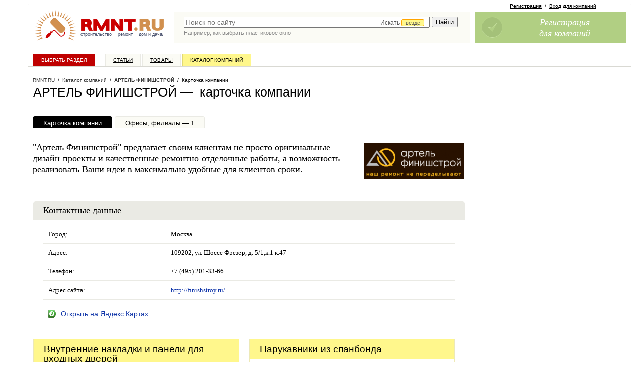

--- FILE ---
content_type: application/javascript;charset=utf-8
request_url: https://w.uptolike.com/widgets/v1/version.js?cb=cb__utl_cb_share_1769823342453407
body_size: 396
content:
cb__utl_cb_share_1769823342453407('1ea92d09c43527572b24fe052f11127b');

--- FILE ---
content_type: text/javascript; charset=windows-1251
request_url: https://www.rmnt.ru/ajax/rmnt_special.php?category=&r=0.09156295934004044
body_size: 2430
content:
document.writeln('<table cellspacing="0" class="rr0"><tr><td class="rr1 rr-specialize"><div class="specialize">');
document.writeln('<div class="specialize-mark z"><div class="specialize-text">Специальное предложение</div></div>');
document.writeln('<div class="specialize-item z">\n<h3><a href="https://www.rmnt.ru/catalog/doors_accessories/2027428.htm">Внутренние накладки и панели для входных дверей</a></h3>\n<div class="specialize-image" style="background: #ffffff url(\'https://www.rmnt.ru/pub/offers/Zl/OD/ZlODb0me.jpg\') no-repeat scroll center center"><a href="https://www.rmnt.ru/catalog/doors_accessories/2027428.htm" title="Внутренние накладки и панели для входных дверей"><img style="width: 100px; height: 100px;" src="/i/t.gif"></a></div>\n<div class="specialize-description z">\nВнутренние накладки на входные двери – это современное и практичное решение для улучшения эстетики и функциональности вашего интерьера. Компания MSK&#45;M&#8230;\n</div>\n<div class="specialize-info z">\n<span class="small-normal specialize-price">от 6&nbsp;160 руб</span>\n<div class="more-more specialize-more"><a href="https://www.rmnt.ru/catalog/doors_accessories/2027428.htm">Купить</a></div>\n</div>\n</div>');
document.writeln('</div></td><td class="rr2">&nbsp;</td><td class="rr3 rr-specialize"><div class="specialize">');
document.writeln('<div class="specialize-mark z"><div class="specialize-text">Специальное предложение</div></div>');
document.writeln('<div class="specialize-item z">\n<h3><a href="https://www.rmnt.ru/catalog/unionalls_wear_sleeveprotectors/2034501.htm">Нарукавники из спанбонда</a></h3>\n<div class="specialize-image" style="background: #ffffff url(\'https://www.rmnt.ru/pub/offers/v6/Rz/v6RzrvzY.jpg\') no-repeat scroll center center"><a href="https://www.rmnt.ru/catalog/unionalls_wear_sleeveprotectors/2034501.htm" title="Нарукавники из спанбонда"><img style="width: 100px; height: 100px;" src="/i/t.gif"></a></div>\n<div class="specialize-description z">\nНарукавники из спанбонда по оптовой цене. Спецодежда от производителя высокого качества с сертификацией. Предлагаем доставку по России.\n</div>\n<div class="specialize-info z">\n<span class="small-normal specialize-price">от 490 руб</span>\n<div class="more-more specialize-more"><a href="https://www.rmnt.ru/catalog/unionalls_wear_sleeveprotectors/2034501.htm">Купить</a></div>\n</div>\n</div>');
document.writeln('</div></td></tr></table>');
